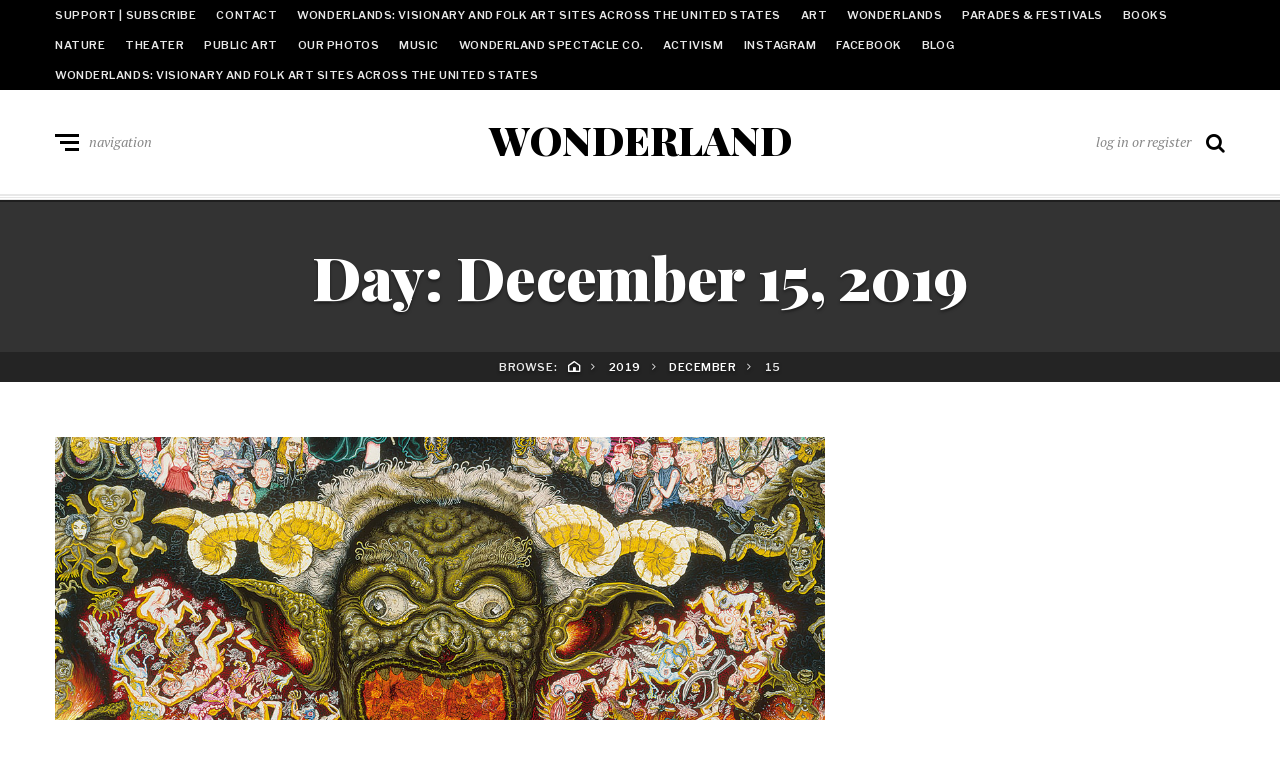

--- FILE ---
content_type: text/html; charset=UTF-8
request_url: https://gregcookland.com/wonderland/2019/12/15/
body_size: 8251
content:
<!DOCTYPE html>
<html lang="en-US">
<head>
	<meta charset="UTF-8">
<meta name="viewport" content="width=device-width, initial-scale=1">
<link rel="profile" href="http://gmpg.org/xfn/11">
<title>December 15, 2019 &#8211; WONDERLAND</title>
<meta name='robots' content='max-image-preview:large' />
<link rel='dns-prefetch' href='//fonts.googleapis.com' />
<link rel="alternate" type="application/rss+xml" title="WONDERLAND &raquo; Feed" href="https://gregcookland.com/wonderland/feed/" />
<link rel="alternate" type="application/rss+xml" title="WONDERLAND &raquo; Comments Feed" href="https://gregcookland.com/wonderland/comments/feed/" />
<script type="text/javascript">
/* <![CDATA[ */
window._wpemojiSettings = {"baseUrl":"https:\/\/s.w.org\/images\/core\/emoji\/15.0.3\/72x72\/","ext":".png","svgUrl":"https:\/\/s.w.org\/images\/core\/emoji\/15.0.3\/svg\/","svgExt":".svg","source":{"concatemoji":"https:\/\/gregcookland.com\/wonderland\/wp-includes\/js\/wp-emoji-release.min.js?ver=6.5.7"}};
/*! This file is auto-generated */
!function(i,n){var o,s,e;function c(e){try{var t={supportTests:e,timestamp:(new Date).valueOf()};sessionStorage.setItem(o,JSON.stringify(t))}catch(e){}}function p(e,t,n){e.clearRect(0,0,e.canvas.width,e.canvas.height),e.fillText(t,0,0);var t=new Uint32Array(e.getImageData(0,0,e.canvas.width,e.canvas.height).data),r=(e.clearRect(0,0,e.canvas.width,e.canvas.height),e.fillText(n,0,0),new Uint32Array(e.getImageData(0,0,e.canvas.width,e.canvas.height).data));return t.every(function(e,t){return e===r[t]})}function u(e,t,n){switch(t){case"flag":return n(e,"\ud83c\udff3\ufe0f\u200d\u26a7\ufe0f","\ud83c\udff3\ufe0f\u200b\u26a7\ufe0f")?!1:!n(e,"\ud83c\uddfa\ud83c\uddf3","\ud83c\uddfa\u200b\ud83c\uddf3")&&!n(e,"\ud83c\udff4\udb40\udc67\udb40\udc62\udb40\udc65\udb40\udc6e\udb40\udc67\udb40\udc7f","\ud83c\udff4\u200b\udb40\udc67\u200b\udb40\udc62\u200b\udb40\udc65\u200b\udb40\udc6e\u200b\udb40\udc67\u200b\udb40\udc7f");case"emoji":return!n(e,"\ud83d\udc26\u200d\u2b1b","\ud83d\udc26\u200b\u2b1b")}return!1}function f(e,t,n){var r="undefined"!=typeof WorkerGlobalScope&&self instanceof WorkerGlobalScope?new OffscreenCanvas(300,150):i.createElement("canvas"),a=r.getContext("2d",{willReadFrequently:!0}),o=(a.textBaseline="top",a.font="600 32px Arial",{});return e.forEach(function(e){o[e]=t(a,e,n)}),o}function t(e){var t=i.createElement("script");t.src=e,t.defer=!0,i.head.appendChild(t)}"undefined"!=typeof Promise&&(o="wpEmojiSettingsSupports",s=["flag","emoji"],n.supports={everything:!0,everythingExceptFlag:!0},e=new Promise(function(e){i.addEventListener("DOMContentLoaded",e,{once:!0})}),new Promise(function(t){var n=function(){try{var e=JSON.parse(sessionStorage.getItem(o));if("object"==typeof e&&"number"==typeof e.timestamp&&(new Date).valueOf()<e.timestamp+604800&&"object"==typeof e.supportTests)return e.supportTests}catch(e){}return null}();if(!n){if("undefined"!=typeof Worker&&"undefined"!=typeof OffscreenCanvas&&"undefined"!=typeof URL&&URL.createObjectURL&&"undefined"!=typeof Blob)try{var e="postMessage("+f.toString()+"("+[JSON.stringify(s),u.toString(),p.toString()].join(",")+"));",r=new Blob([e],{type:"text/javascript"}),a=new Worker(URL.createObjectURL(r),{name:"wpTestEmojiSupports"});return void(a.onmessage=function(e){c(n=e.data),a.terminate(),t(n)})}catch(e){}c(n=f(s,u,p))}t(n)}).then(function(e){for(var t in e)n.supports[t]=e[t],n.supports.everything=n.supports.everything&&n.supports[t],"flag"!==t&&(n.supports.everythingExceptFlag=n.supports.everythingExceptFlag&&n.supports[t]);n.supports.everythingExceptFlag=n.supports.everythingExceptFlag&&!n.supports.flag,n.DOMReady=!1,n.readyCallback=function(){n.DOMReady=!0}}).then(function(){return e}).then(function(){var e;n.supports.everything||(n.readyCallback(),(e=n.source||{}).concatemoji?t(e.concatemoji):e.wpemoji&&e.twemoji&&(t(e.twemoji),t(e.wpemoji)))}))}((window,document),window._wpemojiSettings);
/* ]]> */
</script>
<style id='wp-emoji-styles-inline-css' type='text/css'>

	img.wp-smiley, img.emoji {
		display: inline !important;
		border: none !important;
		box-shadow: none !important;
		height: 1em !important;
		width: 1em !important;
		margin: 0 0.07em !important;
		vertical-align: -0.1em !important;
		background: none !important;
		padding: 0 !important;
	}
</style>
<link rel='stylesheet' id='wp-block-library-css' href='https://gregcookland.com/wonderland/wp-includes/css/dist/block-library/style.min.css?ver=6.5.7' type='text/css' media='all' />
<style id='classic-theme-styles-inline-css' type='text/css'>
/*! This file is auto-generated */
.wp-block-button__link{color:#fff;background-color:#32373c;border-radius:9999px;box-shadow:none;text-decoration:none;padding:calc(.667em + 2px) calc(1.333em + 2px);font-size:1.125em}.wp-block-file__button{background:#32373c;color:#fff;text-decoration:none}
</style>
<style id='global-styles-inline-css' type='text/css'>
body{--wp--preset--color--black: #000000;--wp--preset--color--cyan-bluish-gray: #abb8c3;--wp--preset--color--white: #ffffff;--wp--preset--color--pale-pink: #f78da7;--wp--preset--color--vivid-red: #cf2e2e;--wp--preset--color--luminous-vivid-orange: #ff6900;--wp--preset--color--luminous-vivid-amber: #fcb900;--wp--preset--color--light-green-cyan: #7bdcb5;--wp--preset--color--vivid-green-cyan: #00d084;--wp--preset--color--pale-cyan-blue: #8ed1fc;--wp--preset--color--vivid-cyan-blue: #0693e3;--wp--preset--color--vivid-purple: #9b51e0;--wp--preset--gradient--vivid-cyan-blue-to-vivid-purple: linear-gradient(135deg,rgba(6,147,227,1) 0%,rgb(155,81,224) 100%);--wp--preset--gradient--light-green-cyan-to-vivid-green-cyan: linear-gradient(135deg,rgb(122,220,180) 0%,rgb(0,208,130) 100%);--wp--preset--gradient--luminous-vivid-amber-to-luminous-vivid-orange: linear-gradient(135deg,rgba(252,185,0,1) 0%,rgba(255,105,0,1) 100%);--wp--preset--gradient--luminous-vivid-orange-to-vivid-red: linear-gradient(135deg,rgba(255,105,0,1) 0%,rgb(207,46,46) 100%);--wp--preset--gradient--very-light-gray-to-cyan-bluish-gray: linear-gradient(135deg,rgb(238,238,238) 0%,rgb(169,184,195) 100%);--wp--preset--gradient--cool-to-warm-spectrum: linear-gradient(135deg,rgb(74,234,220) 0%,rgb(151,120,209) 20%,rgb(207,42,186) 40%,rgb(238,44,130) 60%,rgb(251,105,98) 80%,rgb(254,248,76) 100%);--wp--preset--gradient--blush-light-purple: linear-gradient(135deg,rgb(255,206,236) 0%,rgb(152,150,240) 100%);--wp--preset--gradient--blush-bordeaux: linear-gradient(135deg,rgb(254,205,165) 0%,rgb(254,45,45) 50%,rgb(107,0,62) 100%);--wp--preset--gradient--luminous-dusk: linear-gradient(135deg,rgb(255,203,112) 0%,rgb(199,81,192) 50%,rgb(65,88,208) 100%);--wp--preset--gradient--pale-ocean: linear-gradient(135deg,rgb(255,245,203) 0%,rgb(182,227,212) 50%,rgb(51,167,181) 100%);--wp--preset--gradient--electric-grass: linear-gradient(135deg,rgb(202,248,128) 0%,rgb(113,206,126) 100%);--wp--preset--gradient--midnight: linear-gradient(135deg,rgb(2,3,129) 0%,rgb(40,116,252) 100%);--wp--preset--font-size--small: 13px;--wp--preset--font-size--medium: 20px;--wp--preset--font-size--large: 36px;--wp--preset--font-size--x-large: 42px;--wp--preset--spacing--20: 0.44rem;--wp--preset--spacing--30: 0.67rem;--wp--preset--spacing--40: 1rem;--wp--preset--spacing--50: 1.5rem;--wp--preset--spacing--60: 2.25rem;--wp--preset--spacing--70: 3.38rem;--wp--preset--spacing--80: 5.06rem;--wp--preset--shadow--natural: 6px 6px 9px rgba(0, 0, 0, 0.2);--wp--preset--shadow--deep: 12px 12px 50px rgba(0, 0, 0, 0.4);--wp--preset--shadow--sharp: 6px 6px 0px rgba(0, 0, 0, 0.2);--wp--preset--shadow--outlined: 6px 6px 0px -3px rgba(255, 255, 255, 1), 6px 6px rgba(0, 0, 0, 1);--wp--preset--shadow--crisp: 6px 6px 0px rgba(0, 0, 0, 1);}:where(.is-layout-flex){gap: 0.5em;}:where(.is-layout-grid){gap: 0.5em;}body .is-layout-flex{display: flex;}body .is-layout-flex{flex-wrap: wrap;align-items: center;}body .is-layout-flex > *{margin: 0;}body .is-layout-grid{display: grid;}body .is-layout-grid > *{margin: 0;}:where(.wp-block-columns.is-layout-flex){gap: 2em;}:where(.wp-block-columns.is-layout-grid){gap: 2em;}:where(.wp-block-post-template.is-layout-flex){gap: 1.25em;}:where(.wp-block-post-template.is-layout-grid){gap: 1.25em;}.has-black-color{color: var(--wp--preset--color--black) !important;}.has-cyan-bluish-gray-color{color: var(--wp--preset--color--cyan-bluish-gray) !important;}.has-white-color{color: var(--wp--preset--color--white) !important;}.has-pale-pink-color{color: var(--wp--preset--color--pale-pink) !important;}.has-vivid-red-color{color: var(--wp--preset--color--vivid-red) !important;}.has-luminous-vivid-orange-color{color: var(--wp--preset--color--luminous-vivid-orange) !important;}.has-luminous-vivid-amber-color{color: var(--wp--preset--color--luminous-vivid-amber) !important;}.has-light-green-cyan-color{color: var(--wp--preset--color--light-green-cyan) !important;}.has-vivid-green-cyan-color{color: var(--wp--preset--color--vivid-green-cyan) !important;}.has-pale-cyan-blue-color{color: var(--wp--preset--color--pale-cyan-blue) !important;}.has-vivid-cyan-blue-color{color: var(--wp--preset--color--vivid-cyan-blue) !important;}.has-vivid-purple-color{color: var(--wp--preset--color--vivid-purple) !important;}.has-black-background-color{background-color: var(--wp--preset--color--black) !important;}.has-cyan-bluish-gray-background-color{background-color: var(--wp--preset--color--cyan-bluish-gray) !important;}.has-white-background-color{background-color: var(--wp--preset--color--white) !important;}.has-pale-pink-background-color{background-color: var(--wp--preset--color--pale-pink) !important;}.has-vivid-red-background-color{background-color: var(--wp--preset--color--vivid-red) !important;}.has-luminous-vivid-orange-background-color{background-color: var(--wp--preset--color--luminous-vivid-orange) !important;}.has-luminous-vivid-amber-background-color{background-color: var(--wp--preset--color--luminous-vivid-amber) !important;}.has-light-green-cyan-background-color{background-color: var(--wp--preset--color--light-green-cyan) !important;}.has-vivid-green-cyan-background-color{background-color: var(--wp--preset--color--vivid-green-cyan) !important;}.has-pale-cyan-blue-background-color{background-color: var(--wp--preset--color--pale-cyan-blue) !important;}.has-vivid-cyan-blue-background-color{background-color: var(--wp--preset--color--vivid-cyan-blue) !important;}.has-vivid-purple-background-color{background-color: var(--wp--preset--color--vivid-purple) !important;}.has-black-border-color{border-color: var(--wp--preset--color--black) !important;}.has-cyan-bluish-gray-border-color{border-color: var(--wp--preset--color--cyan-bluish-gray) !important;}.has-white-border-color{border-color: var(--wp--preset--color--white) !important;}.has-pale-pink-border-color{border-color: var(--wp--preset--color--pale-pink) !important;}.has-vivid-red-border-color{border-color: var(--wp--preset--color--vivid-red) !important;}.has-luminous-vivid-orange-border-color{border-color: var(--wp--preset--color--luminous-vivid-orange) !important;}.has-luminous-vivid-amber-border-color{border-color: var(--wp--preset--color--luminous-vivid-amber) !important;}.has-light-green-cyan-border-color{border-color: var(--wp--preset--color--light-green-cyan) !important;}.has-vivid-green-cyan-border-color{border-color: var(--wp--preset--color--vivid-green-cyan) !important;}.has-pale-cyan-blue-border-color{border-color: var(--wp--preset--color--pale-cyan-blue) !important;}.has-vivid-cyan-blue-border-color{border-color: var(--wp--preset--color--vivid-cyan-blue) !important;}.has-vivid-purple-border-color{border-color: var(--wp--preset--color--vivid-purple) !important;}.has-vivid-cyan-blue-to-vivid-purple-gradient-background{background: var(--wp--preset--gradient--vivid-cyan-blue-to-vivid-purple) !important;}.has-light-green-cyan-to-vivid-green-cyan-gradient-background{background: var(--wp--preset--gradient--light-green-cyan-to-vivid-green-cyan) !important;}.has-luminous-vivid-amber-to-luminous-vivid-orange-gradient-background{background: var(--wp--preset--gradient--luminous-vivid-amber-to-luminous-vivid-orange) !important;}.has-luminous-vivid-orange-to-vivid-red-gradient-background{background: var(--wp--preset--gradient--luminous-vivid-orange-to-vivid-red) !important;}.has-very-light-gray-to-cyan-bluish-gray-gradient-background{background: var(--wp--preset--gradient--very-light-gray-to-cyan-bluish-gray) !important;}.has-cool-to-warm-spectrum-gradient-background{background: var(--wp--preset--gradient--cool-to-warm-spectrum) !important;}.has-blush-light-purple-gradient-background{background: var(--wp--preset--gradient--blush-light-purple) !important;}.has-blush-bordeaux-gradient-background{background: var(--wp--preset--gradient--blush-bordeaux) !important;}.has-luminous-dusk-gradient-background{background: var(--wp--preset--gradient--luminous-dusk) !important;}.has-pale-ocean-gradient-background{background: var(--wp--preset--gradient--pale-ocean) !important;}.has-electric-grass-gradient-background{background: var(--wp--preset--gradient--electric-grass) !important;}.has-midnight-gradient-background{background: var(--wp--preset--gradient--midnight) !important;}.has-small-font-size{font-size: var(--wp--preset--font-size--small) !important;}.has-medium-font-size{font-size: var(--wp--preset--font-size--medium) !important;}.has-large-font-size{font-size: var(--wp--preset--font-size--large) !important;}.has-x-large-font-size{font-size: var(--wp--preset--font-size--x-large) !important;}
.wp-block-navigation a:where(:not(.wp-element-button)){color: inherit;}
:where(.wp-block-post-template.is-layout-flex){gap: 1.25em;}:where(.wp-block-post-template.is-layout-grid){gap: 1.25em;}
:where(.wp-block-columns.is-layout-flex){gap: 2em;}:where(.wp-block-columns.is-layout-grid){gap: 2em;}
.wp-block-pullquote{font-size: 1.5em;line-height: 1.6;}
</style>
<link rel='stylesheet' id='neville-fonts-css' href='https://fonts.googleapis.com/css?family=Libre+Franklin%3A400%2C500%2C600%7CPlayfair+Display%3A400italic%2C700%2C900%2C900italic%7CPT+Serif%3A400%2C400italic%2C700%2C700italic&#038;subset=latin%2Clatin-ext' type='text/css' media='all' />
<link rel='stylesheet' id='neville-style-css' href='https://gregcookland.com/wonderland/wp-content/themes/neville/style.css?ver=1.0.1' type='text/css' media='all' />
<script type="text/javascript" src="https://gregcookland.com/wonderland/wp-includes/js/jquery/jquery.min.js?ver=3.7.1" id="jquery-core-js"></script>
<script type="text/javascript" src="https://gregcookland.com/wonderland/wp-includes/js/jquery/jquery-migrate.min.js?ver=3.4.1" id="jquery-migrate-js"></script>
<link rel="https://api.w.org/" href="https://gregcookland.com/wonderland/wp-json/" /><link rel="EditURI" type="application/rsd+xml" title="RSD" href="https://gregcookland.com/wonderland/xmlrpc.php?rsd" />
<meta name="generator" content="WordPress 6.5.7" />
	
	<!-- Global site tag (gtag.js) - Google Analytics -->
<script async src="https://www.googletagmanager.com/gtag/js?id=UA-111775037-1"></script>
<script>
  window.dataLayer = window.dataLayer || [];
  function gtag(){dataLayer.push(arguments);}
  gtag('js', new Date());

  gtag('config', 'UA-111775037-1');
</script>

</head>

<body class="archive date nav-lines">

		<div id="offset-sidebar-overlay" class="os-overlay">
			<div id="offset-sider-wrap" class="os-wrap">
				<aside id="sidebar-offset" class="sidebar os-sidebar" role="complementary">
					<div class="os-close-wrap">
						<a href="#" id="offset-close-sidebar" class="os-close">close menu</a>
					</div>
					
		<section id="recent-posts-3" class="widget widget_recent_entries"><div class="widget-content">
		<header class="widget-title-wrap"><h2 class="widget-title"><span>Recent Posts</span></h2></header>
		<ul>
											<li>
					<a href="https://gregcookland.com/wonderland/2026/01/24/noli-timere/">Janet Echelman’s Dazzling Net Sculptures Lift Aerial Dance At ArtsEmerson</a>
									</li>
											<li>
					<a href="https://gregcookland.com/wonderland/2025/12/31/books-read/">Books I Read In 2025</a>
									</li>
											<li>
					<a href="https://gregcookland.com/wonderland/2025/12/29/wirsum/">Sketchbook Drawings By Dazzling Weirdo &#8217;60s Psychedelic Chicago Artist Karl Wirsum</a>
									</li>
											<li>
					<a href="https://gregcookland.com/wonderland/2025/12/26/moynihan/">Goodbye To Boston Cartoonist Dan Moynihan</a>
									</li>
											<li>
					<a href="https://gregcookland.com/wonderland/2025/12/07/napoleon-jones-henderson/">Goodbye To Revered Boston Artist Napoleon Jones-Henderson</a>
									</li>
					</ul>

		</div></section><section id="categories-3" class="widget widget_categories"><div class="widget-content"><header class="widget-title-wrap"><h2 class="widget-title"><span>Categories</span></h2></header><form action="https://gregcookland.com/wonderland" method="get"><label class="screen-reader-text" for="cat">Categories</label><select  name='cat' id='cat' class='postform'>
	<option value='-1'>Select Category</option>
	<option class="level-0" value="106">Activism&nbsp;&nbsp;(154)</option>
	<option class="level-0" value="100">Art&nbsp;&nbsp;(575)</option>
	<option class="level-0" value="107">Books&nbsp;&nbsp;(94)</option>
	<option class="level-0" value="180">Calendar&nbsp;&nbsp;(34)</option>
	<option class="level-0" value="490">Comics by Greg Cook&nbsp;&nbsp;(17)</option>
	<option class="level-0" value="212">Dance&nbsp;&nbsp;(12)</option>
	<option class="level-0" value="115">Design&nbsp;&nbsp;(22)</option>
	<option class="level-0" value="853">Fashion&nbsp;&nbsp;(1)</option>
	<option class="level-0" value="111">Festivals&nbsp;&nbsp;(90)</option>
	<option class="level-0" value="124">Funny&nbsp;&nbsp;(1)</option>
	<option class="level-0" value="120">History&nbsp;&nbsp;(16)</option>
	<option class="level-0" value="192">Kids&nbsp;&nbsp;(16)</option>
	<option class="level-0" value="129">Movies&nbsp;&nbsp;(26)</option>
	<option class="level-0" value="116">Movies &amp; TV&nbsp;&nbsp;(30)</option>
	<option class="level-0" value="113">Murals&nbsp;&nbsp;(17)</option>
	<option class="level-0" value="101">Music&nbsp;&nbsp;(75)</option>
	<option class="level-0" value="104">Nature&nbsp;&nbsp;(79)</option>
	<option class="level-0" value="114">News&nbsp;&nbsp;(30)</option>
	<option class="level-0" value="799">Opinion&nbsp;&nbsp;(1)</option>
	<option class="level-0" value="108">Our Photos&nbsp;&nbsp;(224)</option>
	<option class="level-0" value="102">Parades&nbsp;&nbsp;(74)</option>
	<option class="level-0" value="119">Parades &amp; Festivals&nbsp;&nbsp;(131)</option>
	<option class="level-0" value="109">Performance&nbsp;&nbsp;(60)</option>
	<option class="level-0" value="105">Public Art&nbsp;&nbsp;(97)</option>
	<option class="level-0" value="112">Street Art&nbsp;&nbsp;(41)</option>
	<option class="level-0" value="110">Theater&nbsp;&nbsp;(103)</option>
	<option class="level-0" value="179">To Do&nbsp;&nbsp;(34)</option>
	<option class="level-0" value="130">TV&nbsp;&nbsp;(3)</option>
	<option class="level-0" value="1">Uncategorized&nbsp;&nbsp;(129)</option>
	<option class="level-0" value="1008">Visionary Art&nbsp;&nbsp;(7)</option>
	<option class="level-0" value="131">Web&nbsp;&nbsp;(6)</option>
	<option class="level-0" value="103">Wonderland Spectacle Co.&nbsp;&nbsp;(82)</option>
	<option class="level-0" value="582">Wonderlands&nbsp;&nbsp;(34)</option>
</select>
</form><script type="text/javascript">
/* <![CDATA[ */

(function() {
	var dropdown = document.getElementById( "cat" );
	function onCatChange() {
		if ( dropdown.options[ dropdown.selectedIndex ].value > 0 ) {
			dropdown.parentNode.submit();
		}
	}
	dropdown.onchange = onCatChange;
})();

/* ]]> */
</script>
</div></section>				</aside>
			</div>
			<div class="os-empty"></div>
		</div>
				<div id="search-overlay" class="search-overlay">
			<form role="search" method="get" class="search-form" action="https://gregcookland.com/wonderland/">
				<label>
					<span class="screen-reader-text">Search for:</span>
					<input type="search" class="search-field" placeholder="Search &hellip;" value="" name="s" />
				</label>
				<input type="submit" class="search-submit" value="Search" />
			</form>		</div>
		<div id="page" class="site">		<div class="menu-overlay"></div>
				<header id="masthead" class="site-header" role="banner">
					<div id="topnav" class="wrap top-navigation">
				<div class="container">
						<nav id="secondary-nav" class="secondary-nav" role="navigation">
				<ul id="secondary-menu" class="small-nav"><li id="menu-item-4656" class="menu-item menu-item-type-post_type menu-item-object-page menu-item-4656"><a href="https://gregcookland.com/wonderland/subscribe/">Support | Subscribe</a></li>
<li id="menu-item-4119" class="menu-item menu-item-type-post_type menu-item-object-page menu-item-4119"><a href="https://gregcookland.com/wonderland/contact/">Contact</a></li>
<li id="menu-item-23768" class="menu-item menu-item-type-post_type menu-item-object-page menu-item-23768"><a href="https://gregcookland.com/wonderland/visionary-sites/">Wonderlands: Visionary And Folk Art Sites Across The United States</a></li>
<li id="menu-item-4041" class="menu-item menu-item-type-taxonomy menu-item-object-category menu-item-4041"><a href="https://gregcookland.com/wonderland/category/art/">Art</a></li>
<li id="menu-item-23769" class="menu-item menu-item-type-taxonomy menu-item-object-category menu-item-23769"><a href="https://gregcookland.com/wonderland/category/wonderlands/">Wonderlands</a></li>
<li id="menu-item-4114" class="menu-item menu-item-type-taxonomy menu-item-object-category menu-item-4114"><a href="https://gregcookland.com/wonderland/category/parades-festivals/">Parades &amp; Festivals</a></li>
<li id="menu-item-4042" class="menu-item menu-item-type-taxonomy menu-item-object-category menu-item-4042"><a href="https://gregcookland.com/wonderland/category/books/">Books</a></li>
<li id="menu-item-4049" class="menu-item menu-item-type-taxonomy menu-item-object-category menu-item-4049"><a href="https://gregcookland.com/wonderland/category/nature/">Nature</a></li>
<li id="menu-item-4054" class="menu-item menu-item-type-taxonomy menu-item-object-category menu-item-4054"><a href="https://gregcookland.com/wonderland/category/theater/">Theater</a></li>
<li id="menu-item-4053" class="menu-item menu-item-type-taxonomy menu-item-object-category menu-item-4053"><a href="https://gregcookland.com/wonderland/category/public-art/">Public Art</a></li>
<li id="menu-item-4051" class="menu-item menu-item-type-taxonomy menu-item-object-category menu-item-4051"><a href="https://gregcookland.com/wonderland/category/our-photos/">Our Photos</a></li>
<li id="menu-item-4048" class="menu-item menu-item-type-taxonomy menu-item-object-category menu-item-4048"><a href="https://gregcookland.com/wonderland/category/music/">Music</a></li>
<li id="menu-item-4055" class="menu-item menu-item-type-taxonomy menu-item-object-category menu-item-4055"><a href="https://gregcookland.com/wonderland/category/wonderland-spectacle-co/">Wonderland Spectacle Co.</a></li>
<li id="menu-item-4040" class="menu-item menu-item-type-taxonomy menu-item-object-category menu-item-4040"><a href="https://gregcookland.com/wonderland/category/activism/">Activism</a></li>
<li id="menu-item-23767" class="menu-item menu-item-type-custom menu-item-object-custom menu-item-23767"><a href="https://www.instagram.com/gregcookland/">Instagram</a></li>
<li id="menu-item-4112" class="menu-item menu-item-type-custom menu-item-object-custom menu-item-4112"><a href="https://www.facebook.com/greg.cook.96592836">Facebook</a></li>
<li id="menu-item-4518" class="menu-item menu-item-type-post_type menu-item-object-page current_page_parent menu-item-4518"><a href="https://gregcookland.com/wonderland/blog/">Blog</a></li>
<li id="menu-item-23772" class="menu-item menu-item-type-post_type menu-item-object-page menu-item-23772"><a href="https://gregcookland.com/wonderland/visionary-sites/">Wonderlands: Visionary And Folk Art Sites Across The United States</a></li>
</ul>			</nav><!-- #secondary-nav -->
						<nav id="header-social-nav" class="social-nav-header" role="navigation">
							</nav><!-- #header-social-nav -->
							</div><!-- .container -->
			</div><!-- #topnav -->
						<div id="midhead" class="wrap middle-header">
				<div class="container midhead">
			<div class="site-branding"><p class="site-title"><a href="https://gregcookland.com/wonderland/" title="WONDERLAND" rel="home" itemprop="url">WONDERLAND</a></p></div><!-- .site-branding -->			<div class="header-btns left-side">
				
				<div class="header-btn">
					<a href="#" id="mobile-button" class="mobile-btn">
						<span class="burger-bars">
							<span class="mbtn-top"></span>
							<span class="mbtn-mid"></span>
							<span class="mbtn-bot"></span>
						</span>
						<span class="label-btn">navigation</span>
					</a>
				</div>			</div>
						<div class="header-btns right-side">
				
				<div  id="hbtn-account" class="header-btn">
					<a href="https://gregcookland.com/wonderland/wp-login.php" class="label-btn">log in or register</a>
				</div>
				<div id="hbtn-search" class="header-btn">
					<a href="#" class="hbtn-search"><i class="nicon nicon-search"></i></a>
				</div>			</div>
							</div><!-- .container.midhead -->
			</div><!-- #midhead -->
						<div id="mainnav" class="wrap main-navigation">
				<div class="container">
						<nav id="primary-nav" class="primary-nav" role="navigation">
							</nav><!-- #primary-nav -->
							</div><!-- .container -->
				<div id="navextra" class="navigation-extra"></div>			</div><!-- #mainnav -->
					</header><!-- #masthead -->
					<header class="wrap blog-header">
				<div class="bh-overlay"></div><div class="bho-shadow"></div>				<div class="container">
					<div class="row-display grid-2">
						<div class="col-12x">
			<h1 class="section-title">Day: <span>December 15, 2019</span></h1><p class="section-description"></p><div class="header-bread"><nav role="navigation" aria-label="Breadcrumbs" class="breadcrumb-trail breadcrumbs" itemprop="breadcrumb"><h2 class="trail-browse">Browse:</h2><ul class="trail-items" itemscope itemtype="http://schema.org/BreadcrumbList"><meta name="numberOfItems" content="4" /><meta name="itemListOrder" content="Ascending" /><li itemprop="itemListElement" itemscope itemtype="http://schema.org/ListItem" class="trail-item trail-begin"><a href="https://gregcookland.com/wonderland" rel="home"><span itemprop="name"><i class="nicon nicon-home-c"></i></span></a><meta itemprop="position" content="1" /> <i class="nicon nicon-angle-right"></i></li><li itemprop="itemListElement" itemscope itemtype="http://schema.org/ListItem" class="trail-item"><a href="https://gregcookland.com/wonderland/2019/"><span itemprop="name">2019</span></a><meta itemprop="position" content="2" /> <i class="nicon nicon-angle-right"></i></li><li itemprop="itemListElement" itemscope itemtype="http://schema.org/ListItem" class="trail-item"><a href="https://gregcookland.com/wonderland/2019/12/"><span itemprop="name">December</span></a><meta itemprop="position" content="3" /> <i class="nicon nicon-angle-right"></i></li><li itemprop="itemListElement" itemscope itemtype="http://schema.org/ListItem" class="trail-item trail-end"><span itemprop="name">15</span><meta itemprop="position" content="4" /> <i class="nicon nicon-angle-right"></i></li></ul></nav></div>						</div>
					</div>
				</div>
				<div class="black-wrap"></div>
			</header>
					<section id="sec-blog-1" class="wrap section-blog">
			<div class="container">
				<div class="row-display grid-2">
				<div id="primary" class="col-8x content-area">
						<main id="main" class="site-main" role="main">
						<article id="post-14581" class="full-size post-14581 post type-post status-publish format-standard has-post-thumbnail hentry category-art tag-andrew-edlin-gallery tag-new-york">
		<figure class="img-has-overlay post-thumbnail"><img width="1170" height="530" src="https://gregcookland.com/wonderland/wp-content/uploads/2019/12/The-Book-of-Revelationsw530.jpg" class="attachment-neville-full-4x size-neville-full-4x wp-post-image" alt="Detail of Joe Coleman&#039;s &quot;The Book of Revelations,&quot; 1999, acrylic on panel, collaged with bloodstained miniature Bible pages. (Courtesy Andrew Edlin Gallery, New York)" decoding="async" fetchpriority="high" srcset="https://gregcookland.com/wonderland/wp-content/uploads/2019/12/The-Book-of-Revelationsw530.jpg 1170w, https://gregcookland.com/wonderland/wp-content/uploads/2019/12/The-Book-of-Revelationsw530-300x136.jpg 300w, https://gregcookland.com/wonderland/wp-content/uploads/2019/12/The-Book-of-Revelationsw530-768x348.jpg 768w, https://gregcookland.com/wonderland/wp-content/uploads/2019/12/The-Book-of-Revelationsw530-1024x464.jpg 1024w, https://gregcookland.com/wonderland/wp-content/uploads/2019/12/The-Book-of-Revelationsw530-584x264.jpg 584w, https://gregcookland.com/wonderland/wp-content/uploads/2019/12/The-Book-of-Revelationsw530-370x168.jpg 370w" sizes="(max-width: 1170px) 100vw, 1170px" />
			<figcaption class="img-overlay empty-caption no-gradient">
				<a href="https://gregcookland.com/wonderland/2019/12/15/joe-coleman/" title="Joe Coleman’s Visionary Icons Of Outlaws And Depraved Souls" class="img-link-to" rel="nofollow"></a>
			</figcaption></figure><!-- #post-14581 --><div class="entry-content"><div class="entry-meta"><a href="https://gregcookland.com/wonderland/category/art/" class="category-link sty2">Art</a><span class="article-author"><i class="nicon nicon-user"></i> <em>Greg Cook</em></span><time>December 15, 2019</time><a href="https://gregcookland.com/wonderland/2019/12/15/joe-coleman/#respond" class="comments-count"><i class="nicon nicon-bubble"></i> 0</a></div><h3 class="entry-title t-2x"><a title="Joe Coleman’s Visionary Icons Of Outlaws And Depraved Souls" href="https://gregcookland.com/wonderland/2019/12/15/joe-coleman/" rel="bookmark">Joe Coleman’s Visionary Icons Of Outlaws And Depraved Souls</a></h3><p class="entry-excerpt">Joe Coleman’s paintings of outlaws and depraved souls can bring to mind sordid circus sideshow banners, holy medieval manuscript illumination, narrative murals, 1960s underground comics, and the obsessive ravings of&hellip;<a href="https://gregcookland.com/wonderland/2019/12/15/joe-coleman/" class="entry-continue" title="Continue reading: Joe Coleman’s Visionary Icons Of Outlaws And Depraved Souls">Continue Reading &#8594;</a></p></div>		</article><!-- #post-14581 -->
				<article id="post-14482" class="full-size post-14482 post type-post status-publish format-standard has-post-thumbnail hentry category-art tag-david-zwirner tag-mucciaccia-gallery tag-new-york tag-yayoi-kusama">
		<figure class="img-has-overlay post-thumbnail"><img width="1170" height="530" src="https://gregcookland.com/wonderland/wp-content/uploads/2019/12/picYayoiKusamaInfinityMirroredRoom-Dancing-LightsThatFlewUpToTheUniverse-Zwirner191205_0172w530.jpg" class="attachment-neville-full-4x size-neville-full-4x wp-post-image" alt="Yayoi Kusama’s “Infinity Mirrored Room – Dancing Lights That Flew Up to the Universe,&quot; David Zwirner gallery, New York, Dec. 5, 2019. (Greg Cook photo)" decoding="async" srcset="https://gregcookland.com/wonderland/wp-content/uploads/2019/12/picYayoiKusamaInfinityMirroredRoom-Dancing-LightsThatFlewUpToTheUniverse-Zwirner191205_0172w530.jpg 1170w, https://gregcookland.com/wonderland/wp-content/uploads/2019/12/picYayoiKusamaInfinityMirroredRoom-Dancing-LightsThatFlewUpToTheUniverse-Zwirner191205_0172w530-300x136.jpg 300w, https://gregcookland.com/wonderland/wp-content/uploads/2019/12/picYayoiKusamaInfinityMirroredRoom-Dancing-LightsThatFlewUpToTheUniverse-Zwirner191205_0172w530-768x348.jpg 768w, https://gregcookland.com/wonderland/wp-content/uploads/2019/12/picYayoiKusamaInfinityMirroredRoom-Dancing-LightsThatFlewUpToTheUniverse-Zwirner191205_0172w530-1024x464.jpg 1024w, https://gregcookland.com/wonderland/wp-content/uploads/2019/12/picYayoiKusamaInfinityMirroredRoom-Dancing-LightsThatFlewUpToTheUniverse-Zwirner191205_0172w530-584x264.jpg 584w, https://gregcookland.com/wonderland/wp-content/uploads/2019/12/picYayoiKusamaInfinityMirroredRoom-Dancing-LightsThatFlewUpToTheUniverse-Zwirner191205_0172w530-370x168.jpg 370w" sizes="(max-width: 1170px) 100vw, 1170px" />
			<figcaption class="img-overlay empty-caption no-gradient">
				<a href="https://gregcookland.com/wonderland/2019/12/15/yayoi-kusama-2/" title="Two Yayoi Kusama Exhibits In New York Offer An Overview Of Her Visionary Art" class="img-link-to" rel="nofollow"></a>
			</figcaption></figure><!-- #post-14482 --><div class="entry-content"><div class="entry-meta"><a href="https://gregcookland.com/wonderland/category/art/" class="category-link sty2">Art</a><span class="article-author"><i class="nicon nicon-user"></i> <em>Greg Cook</em></span><time>December 15, 2019</time><a href="https://gregcookland.com/wonderland/2019/12/15/yayoi-kusama-2/#respond" class="comments-count"><i class="nicon nicon-bubble"></i> 0</a></div><h3 class="entry-title t-2x"><a title="Two Yayoi Kusama Exhibits In New York Offer An Overview Of Her Visionary Art" href="https://gregcookland.com/wonderland/2019/12/15/yayoi-kusama-2/" rel="bookmark">Two Yayoi Kusama Exhibits In New York Offer An Overview Of Her Visionary Art</a></h3><p class="entry-excerpt">The wait was about 20 minutes in the cold on an early December Thursday afternoon for one minute inside Yayoi Kusama’s new “Infinity Mirrored Room – Dancing Lights That Flew Up&hellip;<a href="https://gregcookland.com/wonderland/2019/12/15/yayoi-kusama-2/" class="entry-continue" title="Continue reading: Two Yayoi Kusama Exhibits In New York Offer An Overview Of Her Visionary Art">Continue Reading &#8594;</a></p></div>		</article><!-- #post-14482 -->
						</main><!-- #main -->
						</div><!-- #primary -->
						<div class="col-4x sidebar-wrap">
					<aside id="sidebar-index" class="sidebar" role="complementary">
									</aside><!-- #sidebar-index -->
				</div><!-- sidebar columnd wrap -->
								</div><!-- .row-display -->
			</div><!-- .container -->
		</section><!-- #sec-blog-1 -->
					<footer id="mastfooter" class="site-footer">
								<div class="wrap footer-navs">
						<div class="container">
							<div class="row-display grid-2">
											<div class="col-6x">
							<nav id="footer-nav" class="secondary-nav" role="navigation">
								<ul id="footer-menu" class="small-nav"><li class="menu-item menu-item-type-post_type menu-item-object-page menu-item-4656"><a href="https://gregcookland.com/wonderland/subscribe/">Support | Subscribe</a></li>
<li class="menu-item menu-item-type-post_type menu-item-object-page menu-item-4119"><a href="https://gregcookland.com/wonderland/contact/">Contact</a></li>
<li class="menu-item menu-item-type-post_type menu-item-object-page menu-item-23768"><a href="https://gregcookland.com/wonderland/visionary-sites/">Wonderlands: Visionary And Folk Art Sites Across The United States</a></li>
<li class="menu-item menu-item-type-taxonomy menu-item-object-category menu-item-4041"><a href="https://gregcookland.com/wonderland/category/art/">Art</a></li>
<li class="menu-item menu-item-type-taxonomy menu-item-object-category menu-item-23769"><a href="https://gregcookland.com/wonderland/category/wonderlands/">Wonderlands</a></li>
<li class="menu-item menu-item-type-taxonomy menu-item-object-category menu-item-4114"><a href="https://gregcookland.com/wonderland/category/parades-festivals/">Parades &amp; Festivals</a></li>
<li class="menu-item menu-item-type-taxonomy menu-item-object-category menu-item-4042"><a href="https://gregcookland.com/wonderland/category/books/">Books</a></li>
<li class="menu-item menu-item-type-taxonomy menu-item-object-category menu-item-4049"><a href="https://gregcookland.com/wonderland/category/nature/">Nature</a></li>
<li class="menu-item menu-item-type-taxonomy menu-item-object-category menu-item-4054"><a href="https://gregcookland.com/wonderland/category/theater/">Theater</a></li>
<li class="menu-item menu-item-type-taxonomy menu-item-object-category menu-item-4053"><a href="https://gregcookland.com/wonderland/category/public-art/">Public Art</a></li>
<li class="menu-item menu-item-type-taxonomy menu-item-object-category menu-item-4051"><a href="https://gregcookland.com/wonderland/category/our-photos/">Our Photos</a></li>
<li class="menu-item menu-item-type-taxonomy menu-item-object-category menu-item-4048"><a href="https://gregcookland.com/wonderland/category/music/">Music</a></li>
<li class="menu-item menu-item-type-taxonomy menu-item-object-category menu-item-4055"><a href="https://gregcookland.com/wonderland/category/wonderland-spectacle-co/">Wonderland Spectacle Co.</a></li>
<li class="menu-item menu-item-type-taxonomy menu-item-object-category menu-item-4040"><a href="https://gregcookland.com/wonderland/category/activism/">Activism</a></li>
<li class="menu-item menu-item-type-custom menu-item-object-custom menu-item-23767"><a href="https://www.instagram.com/gregcookland/">Instagram</a></li>
<li class="menu-item menu-item-type-custom menu-item-object-custom menu-item-4112"><a href="https://www.facebook.com/greg.cook.96592836">Facebook</a></li>
<li class="menu-item menu-item-type-post_type menu-item-object-page current_page_parent menu-item-4518"><a href="https://gregcookland.com/wonderland/blog/">Blog</a></li>
<li class="menu-item menu-item-type-post_type menu-item-object-page menu-item-23772"><a href="https://gregcookland.com/wonderland/visionary-sites/">Wonderlands: Visionary And Folk Art Sites Across The United States</a></li>
</ul>							</nav>
						</div>
												<div class="col-6x">
							<nav id="footer-social-nav" class="social-nav-footer" role="navigation">
															</nav>
						</div>
													</div><!-- .row-display.grid-2 -->
						</div><!-- .container -->
					</div><!-- .footer-navs -->
										<div id="colophon" class="wrap footer-credits" role="contentinfo">
						<div class="container">
							<div class="row-display grid-2">
										<div class="col-4x fc-left">
						<p class="ft-copyright-info">Copyright &copy; 2026 <a href="https://gregcookland.com/wonderland/">WONDERLAND</a>. All rights reserved</p>
					</div>
					<div class="col-4x footer-logo light-logo"><div class="site-branding"><p class="site-title"><a href="https://gregcookland.com/wonderland/" title="WONDERLAND" rel="home" itemprop="url">WONDERLAND</a></p></div></div><div class="col-4x fc-right"><p><a href="http://www.acosmin.com/theme/neville/">Neville theme</a> by Acosmin</p></div>							</div><!-- .row-display.grid-1 -->
						</div><!-- .container -->
					</div><!-- .footer-credits -->
										<div id="backtotop" class="wrap footer-backtotop">
										<a id="btt-btn" href="#">
					<i class="nicon nicon-angle-up"></i>
					<svg class="btt-btn" width="192" height="61" version="1.1" id="Layer_1" xmlns="http://www.w3.org/2000/svg" xmlns:xlink="http://www.w3.org/1999/xlink" x="0px" y="0px" viewBox="0 0 160.7 61.5" enable-background="new 0 0 160.7 61.5" xml:space="preserve" style="transform: translate3d(0px, 0px, 0px);"><path fill="#FFFFFF" d="M80.3,61.5c0,0,22.1-2.7,43.1-5.4s41-5.4,36.6-5.4c-21.7,0-34.1-12.7-44.9-25.4S95.3,0,80.3,0c-15,0-24.1,12.7-34.9,25.4S22.3,50.8,0.6,50.8c-4.3,0-6.5,0,3.5,1.3S36.2,56.1,80.3,61.5z"></path></svg>
					</a>
										</div><!-- .footer-backtotop -->
								<footer id="mastfooter" class="site-footer">
			</div><!-- #page --><script type="text/javascript" src="https://gregcookland.com/wonderland/wp-includes/js/imagesloaded.min.js?ver=5.0.0" id="imagesloaded-js"></script>
<script type="text/javascript" src="https://gregcookland.com/wonderland/wp-includes/js/masonry.min.js?ver=4.2.2" id="masonry-js"></script>
<script type="text/javascript" src="https://gregcookland.com/wonderland/wp-includes/js/jquery/jquery.masonry.min.js?ver=3.1.2b" id="jquery-masonry-js"></script>
<script type="text/javascript" id="neville-scripts-js-extra">
/* <![CDATA[ */
var neville_front_vars = {"searchx":"X","search":"Type your search keywords here\u2026"};
/* ]]> */
</script>
<script type="text/javascript" src="https://gregcookland.com/wonderland/wp-content/themes/neville/assets/js/scripts.js?ver=1.0.1" id="neville-scripts-js"></script>
<script type="text/javascript" src="https://gregcookland.com/wonderland/wp-content/themes/neville/assets/js/owl.carousel.min.js?ver=2.1.0" id="neville-owl-carousel-js"></script>
<script type="text/javascript" src="https://gregcookland.com/wonderland/wp-content/themes/neville/assets/js/theia-sticky-sidebar.js?ver=1.5.0" id="neville-sticky-sidebar-js"></script>

</body>
</html>
